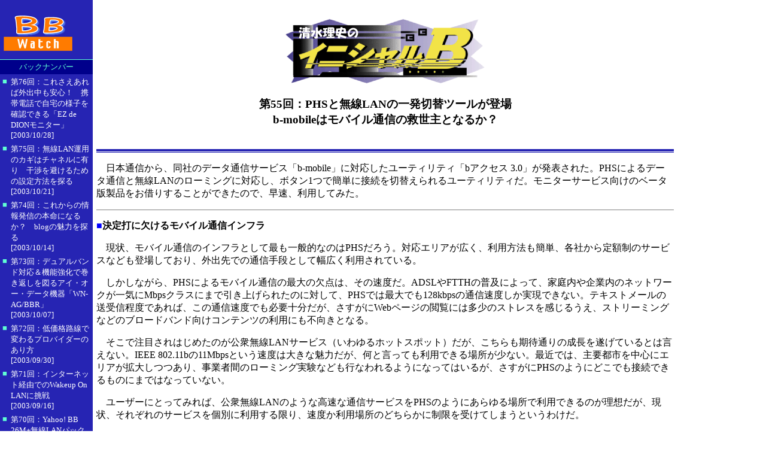

--- FILE ---
content_type: text/html; charset=utf-8
request_url: https://bb.watch.impress.co.jp/column/shimizu/2003/05/20/
body_size: 11173
content:
<HTML>
<head><meta http-equiv="Content-Type" content="text/html; charset=UTF-8" />
<!-- ページタイトル -->
<title>清水理史の「イニシャルＢ」</title>
<!-- /ページタイトル -->
<meta name="keyword" content="text/html; charset=Shift_JIS" http-equiv="Content-Type">
<STYLE type="text/css">
A { TEXT-DECORATION: none }
</STYLE>
</HEAD>

<body bgcolor="#FFFFFF" text="#000000" link="#000066" vlink="#000066" alink="#5FFFD4" marginwidth="0" marginheight="0" topmargin="0" leftmargin="0">

<table border="0" cellpadding="0" cellspacing="0">
<tr>

<!-- left -->

<td bgcolor="#2624B3" width="127" valign="top">
<table width="127" border="0" cellpadding="0" cellspacing="0">

<!-- 媒体名GIF -->
<tr>
<td width="127"><a href="/"><img src="/images/nav_logo.gif" alt="Broadband Watch logo" height="99" width="127" border="0"></a></td>
</tr>
<!-- /媒体名GIF -->

<!-- NewsIndex 見出し -->
<tr>
<td width="127" bgcolor="#5FFFD4"><img src="/images/spacer.gif" alt="" width="127" height="1"></td>
</tr>
<tr>
<td width="127" bgcolor="#00008B" align="center"><img src="/images/spacer.gif" alt="" width="127" height="3"></td>
</tr>
<tr>
<td width="127" bgcolor="#00008B" align="center"><font color="#5FFFD4" size="2">バックナンバー</font></td>
</tr>
<tr>
<td width="127" bgcolor="#00008B"><img src="/images/spacer.gif" alt="" width="127" height="3"></td>
</tr>

<!-- <tr><td><br></td></tr> -->

<!-- 連載バックナンバー -->
<tr><td width="127"><table border="0" cellpadding="2" callspacing="0" width="127">

<tr><td valign="top"><font color="#5FFFD4" size="2">■</font></td>
<td><a href="/column/shimizu/2003/10/28/"><font color="#FFFFFF" size="2">第76回：これさえあれば外出中も安心！　携帯電話で自宅の様子を確認できる「EZ de DIONモニター」 <br>[2003/10/28]</font></a></td></tr>

<tr><td valign="top"><font color="#5FFFD4" size="2">■</font></td>
<td><a href="/column/shimizu/2003/10/21/"><font color="#FFFFFF" size="2">第75回：無線LAN運用のカギはチャネルに有り　干渉を避けるための設定方法を探る <br>[2003/10/21]</font></a></td></tr>

<tr><td valign="top"><font color="#5FFFD4" size="2">■</font></td>
<td><a href="/column/shimizu/2003/10/14/"><font color="#FFFFFF" size="2">第74回：これからの情報発信の本命になるか？　blogの魅力を探る<br>[2003/10/14]</font></a></td></tr>

<tr><td valign="top"><font color="#5FFFD4" size="2">■</font></td>
<td><a href="/column/shimizu/2003/10/07/"><font color="#FFFFFF" size="2">第73回：デュアルバンド対応＆機能強化で巻き返しを図るアイ・オー・データ機器「WN-AG/BBR」<br>[2003/10/07]</font></a></td></tr>

<tr><td valign="top"><font color="#5FFFD4" size="2">■</font></td>
<td><a href="/column/shimizu/2003/09/30/"><font color="#FFFFFF" size="2">第72回：低価格路線で変わるプロバイダーのあり方<br>[2003/09/30]</font></a></td></tr>

<tr><td valign="top"><font color="#5FFFD4" size="2">■</font></td>
<td><a href="/column/shimizu/2003/09/16/"><font color="#FFFFFF" size="2">第71回：インターネット経由でのWakeup On LANに挑戦<br>[2003/09/16]</font></a></td></tr>

<tr><td valign="top"><font color="#5FFFD4" size="2">■</font></td>
<td><a href="/column/shimizu/2003/09/09/"><font color="#FFFFFF" size="2">第70回：Yahoo! BB 26M+無線LANパックは実用的か？<br>[2003/09/09]</font></a></td></tr>

<tr><td valign="top"><font color="#5FFFD4" size="2">■</font></td>
<td><a href="/column/shimizu/2003/09/02/"><font color="#FFFFFF" size="2">第69回：アッカ・ネットワークスの26Mbps ADSL開通！　～他のADSL事業者との違いが明確に～<br>[2003/09/02]</font></a></td></tr>

<tr><td valign="top"><font color="#5FFFD4" size="2">■</font></td>
<td><a href="/column/shimizu/2003/08/19/"><font color="#FFFFFF" size="2">第68回：イー・アクセスのADSLプラスIIでAnnexC/Iの違いを比較<br>[2003/08/19]</font></a></td></tr>

<tr><td valign="top"><font color="#5FFFD4" size="2">■</font></td>
<td><a href="/column/shimizu/2003/08/12/"><font color="#FFFFFF" size="2">第67回：WPAで無線LANはどう変わるのか？　～その2　実際にWPAの利用と問題点～<br>[2003/08/12]</font></a></td></tr>

<tr><td valign="top"><font color="#5FFFD4" size="2">■</font></td>
<td><a href="/column/shimizu/2003/08/05/"><font color="#FFFFFF" size="2">第66回：WPAで無線LANはどう変わるのか？　～その1　WEPの弱点とWPAのしくみ～<br>[2003/08/05]</font></a></td></tr>

<tr><td valign="top"><font color="#5FFFD4" size="2">■</font></td>
<td><a href="/column/shimizu/2003/07/29/"><font color="#FFFFFF" size="2">第65回：Yahoo! BB 26Mを再検証　～約2Mbpsの速度向上を確認～<br>[2003/07/29]</font></a></td></tr>

<tr><td valign="top"><font color="#5FFFD4" size="2">■</font></td>
<td><a href="/column/shimizu/2003/07/22/"><font color="#FFFFFF" size="2">第64回：Yahoo! BB 26M速攻レビュー<BR>～ダブルスペクトラムの効果はいかに？～<br>[2003/07/22]</font></a></td></tr>

<tr><td valign="top"><font color="#5FFFD4" size="2">■</font></td>
<td><a href="/column/shimizu/2003/07/15/"><font color="#FFFFFF" size="2">第63回：エレコム LD-WLS54AG/APが実現するデュアルバンド同時通信環境<br>[2003/07/15]</font></a></td></tr>

<tr><td valign="top"><font color="#5FFFD4" size="2">■</font></td>
<td><a href="/column/shimizu/2003/07/08/"><font color="#FFFFFF" size="2">第62回：長い沈黙を破って登場した新Atermシリーズ　～AtermWR7600Hでトリプルワイヤレスは本格化するか？～<br>[2003/07/08]</font></a></td></tr>

<tr><td valign="top"><font color="#5FFFD4" size="2">■</font></td>
<td><a href="/column/shimizu/2003/07/01/"><font color="#FFFFFF" size="2">第61回：ついにやってきた20Mbps超ADSL時代　～24/26Mbps ADSLの全体像を考察する～<br>[2003/07/01]</font></a></td></tr>

<tr><td valign="top"><font color="#5FFFD4" size="2">■</font></td>
<td><a href="/column/shimizu/2003/06/24/"><font color="#FFFFFF" size="2">第60回：アクセスポイント間通信でネット家電の無線化に挑戦<br>[2003/06/24]</font></a></td></tr>

<tr><td valign="top"><font color="#5FFFD4" size="2">■</font></td>
<td><a href="/column/shimizu/2003/06/17/"><font color="#FFFFFF" size="2">第59回：リビングのテレビでお手軽Webブラウジング　パナソニック「Tナビ」の実用度はいかに？<br>[2003/06/17]</font></a></td></tr>

<tr><td valign="top"><font color="#5FFFD4" size="2">■</font></td>
<td><a href="/column/shimizu/2003/06/10/"><font color="#FFFFFF" size="2">第58回：モデル追加されたメルコ　LinkStation　静音化対策＆機能追加でリベンジなるか？<br>[2003/06/10]</font></a></td></tr>

<tr><td valign="top"><font color="#5FFFD4" size="2">■</font></td>
<td><a href="/column/shimizu/2003/06/03/"><font color="#FFFFFF" size="2">第57回：ノートPCの無線LAN環境を考える　すでに802.11gに対応した機種も……<br>[2003/06/03]</font></a></td></tr>

<tr><td valign="top"><font color="#5FFFD4" size="2">■</font></td>
<td><a href="/column/shimizu/2003/05/27/"><font color="#FFFFFF" size="2">第56回：MPEG2やDivXも家庭用テレビで再生可能　「Play@TV」で快適なテレビ生活ができるか？<br>[2003/05/27]</font></a></td></tr>

<tr><td valign="top"><font color="#5FFFD4" size="2">■</font></td>
<td><a href="/column/shimizu/2003/05/20/"><font color="#FFFFFF" size="2">第55回：PHSと無線LANの一発切替ツールが登場　b-mobileはモバイル通信の救世主となるか？<br>[2003/05/20]</font></a></td></tr>

<tr><td valign="top"><font color="#5FFFD4" size="2">■</font></td>
<td><a href="/column/shimizu/2003/05/13/"><font color="#FFFFFF" size="2">第54回：待望の802.11a/gデュアルバンド対応無線LAN　アイ・オー「WN-G54/BBR-S」の完成度はいかに？<br>[2003/05/13]</font></a></td></tr>

<tr><td valign="top"><font color="#5FFFD4" size="2">■</font></td>
<td><a href="/column/shimizu/2003/05/06/"><font color="#FFFFFF" size="2">第53回：HDD＆DVDビデオレコーダーをネットワーク対応に　パナソニック ブロードバンドレシーバーを試す<br>[2003/05/06]</font></a></td></tr>

<tr><td valign="top"><font color="#5FFFD4" size="2">■</font></td>
<td><a href="/column/shimizu/2003/04/22/"><font color="#FFFFFF" size="2">第52回：デスクトップPCもワイヤレス化したい！エレコム LD-WL5411/PCIを試す<br>[2003/04/22]</font></a></td></tr>

<tr><td valign="top"><font color="#5FFFD4" size="2">■</font></td>
<td><a href="/column/shimizu/2003/04/15/"><font color="#FFFFFF" size="2">第51回：IP電話は普及するのか？　VoIPサービスの現状と今後を考える<br>[2003/04/15]</font></a></td></tr>

<tr><td valign="top"><font color="#5FFFD4" size="2">■</font></td>
<td><a href="/column/shimizu/2003/04/08/"><font color="#FFFFFF" size="2">第50回：IEEE 802.11gに登場した新たな選択肢　corega WLAP-54GT Setを試す<br>[2003/04/08]</font></a></td></tr>

<tr><td valign="top"><font color="#5FFFD4" size="2">■</font></td>
<td><a href="/column/shimizu/2003/03/25/"><font color="#FFFFFF" size="2">第49回：こんなにも多機能になったプリントサーバー　使いやすく進化した2製品を試す<br>[2003/03/25]</font></a></td></tr>

<tr><td valign="top"><font color="#5FFFD4" size="2">■</font></td>
<td><a href="/column/shimizu/2003/03/18/"><font color="#FFFFFF" size="2">第48回：汚名返上を目指すドラフト版IEEE 802.11g　新ファームウェアでメルコWBR-G54とLINKSYS WRT54Gを試す<br>[2003/03/18]</font></a></td></tr>

<tr><td valign="top"><font color="#5FFFD4" size="2">■</font></td>
<td><a href="/column/shimizu/2003/03/11/"><font color="#FFFFFF" size="2">第47回：実力を発揮するのはこれから？　ソニー ブロードバンドAVルータに隠された謎を解けるか<br>[2003/03/11]</font></a></td></tr>

<tr><td valign="top"><font color="#5FFFD4" size="2">■</font></td>
<td><a href="/column/shimizu/2003/03/04/"><font color="#FFFFFF" size="2">第46回：ハードディスクもネットワークで増設する時代に メルコ　LinkStation HD-80LANを試す<br>[2003/03/04]</font></a></td></tr>

<tr><td valign="top"><font color="#5FFFD4" size="2">■</font></td>
<td><a href="/column/shimizu/2003/02/25/"><font color="#FFFFFF" size="2">第45回：ブロードバンドはどこを目指すのか？　混迷するADSL<br>[2003/02/25]</font></a></td></tr>

<tr><td valign="top"><font color="#5FFFD4" size="2">■</font></td>
<td><a href="/column/shimizu/2003/02/18/"><font color="#FFFFFF" size="2">第44回：5,000円でも機能は十分？　低価格ルータ3機種を比較<br>[2003/02/18]</font></a></td></tr>

<tr><td valign="top"><font color="#5FFFD4" size="2">■</font></td>
<td><a href="/column/shimizu/2003/02/04/"><font color="#FFFFFF" size="2">第43回：祝・FTTH2回線開通～BフレッツとUSEN BROAD-GATE 01を比較する<br>[2003/02/04]</font></a></td></tr>

<tr><td valign="top"><font color="#5FFFD4" size="2">■</font></td>
<td><a href="/column/shimizu/2003/01/21/"><font color="#FFFFFF" size="2">第42回：リンクシスの意欲作～802.11g対応無線LANルータ Wireless-Gを試す<br>[2003/01/21]</font></a></td></tr>

<tr><td valign="top"><font color="#5FFFD4" size="2">■</font></td>
<td><a href="/column/shimizu/2003/01/14/"><font color="#FFFFFF" size="2">第41回：新環境でADSL 3回線を比較<br>[2003/01/14]</font></a></td></tr>

<tr><td valign="top"><font color="#5FFFD4" size="2">■</font></td>
<td><a href="/column/shimizu/2003/01/07/"><font color="#FFFFFF" size="2">第40回：どうする？　どうなる？　引越に伴うADSLの移設<br>[2003/01/07]</font></a></td></tr>

<tr><td valign="top"><font color="#5FFFD4" size="2">■</font></td>
<td><a href="/column/shimizu/2002/12/24/"><font color="#FFFFFF" size="2">第39回：12Mbps ADSLの最新の動向を事業者に聞く　～イー・アクセス編～<br>[2002/12/24]</font></a></td></tr>

<tr><td valign="top"><font color="#5FFFD4" size="2">■</font></td>
<td><a href="/column/shimizu/2002/12/17/"><font color="#FFFFFF" size="2">第38回：フレッツ・ADSL モア開通　～NTT東西の12Mbpsの実力はいかに？～<br>[2002/12/17]</font></a></td></tr>

<tr><td valign="top"><font color="#5FFFD4" size="2">■</font></td>
<td><a href="/column/shimizu/2002/12/10/"><font color="#FFFFFF" size="2">第37回：12Mbps ADSLの最新の動向を事業者に聞く　～アッカ・ネットワークス編～<br>[2002/12/10]</font></a></td></tr>

<tr><td valign="top"><font color="#5FFFD4" size="2">■</font></td>
<td><a href="/column/shimizu/2002/12/03/"><font color="#FFFFFF" size="2">第36回：大幅に進化したIEEE 802.11aチップセット　アイコム SL-5000を試す<br>[2002/12/03]</font></a></td></tr>

<tr><td valign="top"><font color="#5FFFD4" size="2">■</font></td>
<td><a href="/column/shimizu/2002/11/26/"><font color="#FFFFFF" size="2">第35回：待望の802.11a対応ワイヤレスLANコンバーター　ソニー PCWA-DE50を試す<br>[2002/11/26]</font></a></td></tr>

<tr><td valign="top"><font color="#5FFFD4" size="2">■</font></td>
<td><a href="/column/shimizu/2002/11/19/"><font color="#FFFFFF" size="2">第34回：常時接続環境でストリーム配信に挑戦　BROAD STREAM TSR-MS4をテスト<br>[2002/11/19]</font></a></td></tr>

<tr><td valign="top"><font color="#5FFFD4" size="2">■</font></td>
<td><a href="/column/shimizu/2002/11/12/"><font color="#FFFFFF" size="2">第33回：アッカ・ネットワークスの12Mbps ADSL開通　オーバーラップの効果は如何に？<br>[2002/11/12]</font></a></td></tr>

<tr><td valign="top"><font color="#5FFFD4" size="2">■</font></td>
<td><a href="/column/shimizu/2002/11/05/"><font color="#FFFFFF" size="2">第32回：低価格化が進むIEEE 802.11b対応無線LANルータ　NECアクセステクニカ「WARPSTARΔ WB7000H」を試す<br>[2002/11/05]</font></a></td></tr>

<tr><td valign="top"><font color="#5FFFD4" size="2">■</font></td>
<td><a href="/column/shimizu/2002/10/29/"><font color="#FFFFFF" size="2">第31回：インターネット経由でテレビが見たい！　「INFOCITY ドコデモTV」を試す<br>[2002/10/29]</font></a></td></tr>

<tr><td valign="top"><font color="#5FFFD4" size="2">■</font></td>
<td><a href="/column/shimizu/2002/10/22/"><font color="#FFFFFF" size="2">第30回：第2世代チップで普及へ弾みを付けるIEEE 802.11a　Atheros Communicationsインタビュー<br>[2002/10/22]</font></a></td></tr>

<tr><td valign="top"><font color="#5FFFD4" size="2">■</font></td>
<td><a href="/column/shimizu/2002/10/08/"><font color="#FFFFFF" size="2">第29回：PPPoE 2セッション同時接続可能になったフレッツ・ADSLを検証<br>[2002/10/08]</font></a></td></tr>

<tr><td valign="top"><font color="#5FFFD4" size="2">■</font></td>
<td><a href="/column/shimizu/2002/10/01/"><font color="#FFFFFF" size="2">第28回：ホットスポットをどこまで便利に使えるか？　ソースネクストの「どこでも無線LAN」を試す<br>[2002/10/01]</font></a></td></tr>

<tr><td valign="top"><font color="#5FFFD4" size="2">■</font></td>
<td><a href="/column/shimizu/2002/09/24/"><font color="#FFFFFF" size="2">第27回：フレッツ・ADSL モアで何が変わるのか？　NTT東日本インタビュー<br>[2002/09/24]</font></a></td></tr>

<tr><td valign="top"><font color="#5FFFD4" size="2">■</font></td>
<td><a href="/column/shimizu/2002/09/17/"><font color="#FFFFFF" size="2">第26回：単体製品へと回帰するIEEE 802.11b　小型アクセスポイント3機種を試す<br>[2002/09/17]</font></a></td></tr>

<tr><td valign="top"><font color="#5FFFD4" size="2">■</font></td>
<td><a href="/column/shimizu/2002/09/10/"><font color="#FFFFFF" size="2">第25回：選択肢が増えてきた802.11a対応製品　NECのAterm WA7500Hを試す<br>[2002/09/10]</font></a></td></tr>

<tr><td valign="top"><font color="#5FFFD4" size="2">■</font></td>
<td><a href="/column/shimizu/2002/09/03/"><font color="#FFFFFF" size="2">第24回：このままでいいのか？　あまりに違うルータのパッケージ記載内容と実性能<br>[2002/09/03]</font></a></td></tr>

<tr><td valign="top"><font color="#5FFFD4" size="2">■</font></td>
<td><a href="/column/shimizu/2002/08/20/"><font color="#FFFFFF" size="2">第23回：無線LANのセキュリティソフトは有効!?　ソースネクストの「鉄壁 無線LAN」を試す<br>[2002/08/20]</font></a></td></tr>

<tr><td valign="top"><font color="#5FFFD4" size="2">■</font></td>
<td><a href="/column/shimizu/2002/08/13/"><font color="#FFFFFF" size="2">第22回：Yahoo!BB 12M開通！　他のADSLへの影響はいかに<br>[2002/08/13]</font></a></td></tr>

<tr><td valign="top"><font color="#5FFFD4" size="2">■</font></td>
<td><a href="/column/shimizu/2002/08/06/"><font color="#FFFFFF" size="2">第21回：FREESPOT始めました！　メルコの導入キット「FS-01」を試す<br>[2002/08/06]</font></a></td></tr>

<tr><td valign="top"><font color="#5FFFD4" size="2">■</font></td>
<td><a href="/column/shimizu/2002/07/30/"><font color="#FFFFFF" size="2">第20回：これからの無線LANはセキュリティ設定がカギ　IEEE 802.11aに対応したアイコム「AP-120B」を試す<br>[2002/07/30]</font></a></td></tr>

<tr><td valign="top"><font color="#5FFFD4" size="2">■</font></td>
<td><a href="/column/shimizu/2002/07/23/"><font color="#FFFFFF" size="2">第19回：NASの実力はいかに？　アイ・オー・データの「HDA-i120G/LAN」を試す<br>[2002/07/23]</font></a></td></tr>

<tr><td valign="top"><font color="#5FFFD4" size="2">■</font></td>
<td><a href="/column/shimizu/2002/07/16/"><font color="#FFFFFF" size="2">第18回：ADSL 12Mタイプの方式乱立で混迷の時代となるか？<br>[2002/07/16]</font></a></td></tr>

<tr><td valign="top"><font color="#5FFFD4" size="2">■</font></td>
<td><a href="/column/shimizu/2002/07/09/"><font color="#FFFFFF" size="2">第17回：NETWORLD+INTEROP 2002 TOKYOレポート　ようやく見えてきた次世代技術の使い道<br>[2002/07/09]</font></a></td></tr>

<tr><td valign="top"><font color="#5FFFD4" size="2">■</font></td>
<td><a href="/column/shimizu/2002/06/25/"><font color="#FFFFFF" size="2">第16回：速度だけを強調したルーターはもう古い<br>[2002/06/25]</font></a></td></tr>

<tr><td valign="top"><font color="#5FFFD4" size="2">■</font></td>
<td><a href="/column/shimizu/2002/06/11/"><font color="#FFFFFF" size="2">第15回：緊急警告！！　今すぐ無線LANのセキュリティを設定せよ<br>[2002/06/11]</font></a></td></tr>

<tr><td valign="top"><font color="#5FFFD4" size="2">■</font></td>
<td><a href="/column/shimizu/2002/05/28/"><font color="#FFFFFF" size="2">第14回：2回線のADSLを同時接続しスピードアップに挑戦<br>[2002/05/28]</font></a></td></tr>

<tr><td valign="top"><font color="#5FFFD4" size="2">■</font></td>
<td><a href="/column/shimizu/2002/05/23/"><font color="#FFFFFF" size="2">特別編：USENのHFC通信の詳細について聞く<br>[2002/05/23]</font></a></td></tr>

<tr><td valign="top"><font color="#5FFFD4" size="2">■</font></td>
<td><a href="/column/shimizu/2002/05/14/"><font color="#FFFFFF" size="2">第13回：イー・アクセスの新ファームウェアを試す<br>[2002/05/14]</font></a></td></tr>

<tr><td valign="top"><font color="#5FFFD4" size="2">■</font></td>
<td><a href="/column/shimizu/2002/04/30/"><font color="#FFFFFF" size="2">第12回：プレイステーション 2を無線LAN化<br>[2002/04/30]</font></a></td></tr>

<tr><td valign="top"><font color="#5FFFD4" size="2">■</font></td>
<td><a href="/column/shimizu/2002/04/24/"><font color="#FFFFFF" size="2">特別編：アッカ・ネットワークスに聞く<br>[2002/04/24]</font></a></td></tr>

<tr><td valign="top"><font color="#5FFFD4" size="2">■</font></td>
<td><a href="/column/shimizu/2002/04/16/"><font color="#FFFFFF" size="2">第11回：フレッツ・ADSLを8Mタイプに移行<br>[2002/04/16]</font></a></td></tr>

<tr><td valign="top"><font color="#5FFFD4" size="2">■</font></td>
<td><a href="/column/shimizu/2002/04/02/"><font color="#FFFFFF" size="2">第10回：ルータとしての完成度はいまひとつ？！<br>[2002/04/02]</font></a></td></tr>

<tr><td valign="top"><font color="#5FFFD4" size="2">■</font></td>
<td><a href="/column/shimizu/2002/03/19/"><font color="#FFFFFF" size="2">第9回：安定性向上に効果あり、FBM方式を試す<br>[2002/03/19]</font></a></td></tr>

<tr><td valign="top"><font color="#5FFFD4" size="2">■</font></td>
<td><a href="/column/shimizu/2002/03/13/"><font color="#FFFFFF" size="2">特別編：アッカ・ネットワークス　インタビュー<br>[2002/03/13]</font></a></td></tr>

<tr><td valign="top"><font color="#5FFFD4" size="2">■</font></td>
<td><a href="/column/shimizu/2002/03/05/"><font color="#FFFFFF" size="2">第8回：アッカの8Mbps ADSLを導入<br>[2002/03/05]</font></a></td></tr>

<tr><td valign="top"><font color="#5FFFD4" size="2">■</font></td>
<td><a href="/column/shimizu/2002/02/19/"><font color="#FFFFFF" size="2">第7回：UPnP対応ルータで半分だけ解決されるMessenger問題<br>[2002/02/19]</font></a></td></tr>

<tr><td valign="top"><font color="#5FFFD4" size="2">■</font></td>
<td><a href="/column/shimizu/2002/02/15/"><font color="#FFFFFF" size="2">特別編補足版：近端漏話とカッド構造の密接な関係<br>[2002/02/15]</font></a></td></tr>

<tr><td valign="top"><font color="#5FFFD4" size="2">■</font></td>
<td><a href="/column/shimizu/2002/02/05/"><font color="#FFFFFF" size="2">第6回：802.11a対応無線LANアクセスポイントを試す<br>[2002/02/05]</font></a></td></tr>

<tr><td valign="top"><font color="#5FFFD4" size="2">■</font></td>
<td><a href="/column/shimizu/2002/01/30/"><font color="#FFFFFF" size="2">特別編：つながらない!?　ADSL 8Mサービスの現状を探る<br>[2002/01/30]</font></a></td></tr>

<tr><td valign="top"><font color="#5FFFD4" size="2">■</font></td>
<td><a href="/column/shimizu/2002/01/22/"><font color="#FFFFFF" size="2">第5回：ハッキリ言ってくだらないスループット論争<br>[2002/01/22]</font></a></td></tr>

<tr><td valign="top"><font color="#5FFFD4" size="2">■</font></td>
<td><a href="/column/shimizu/2002/01/08/"><font color="#FFFFFF" size="2">第4回：エレコム LD-WBBR4のWindows Messenger対応ファームを試す<br>[2002/01/08]</font></a></td></tr>

<tr><td valign="top"><font color="#5FFFD4" size="2">■</font></td>
<td><a href="/column/shimizu/2001/12/18/"><font color="#FFFFFF" size="2">第3回：Windows XPのブロードバンド度をチェック・３<br>[2001/12/18]</font></a></td></tr>

<tr><td valign="top"><font color="#5FFFD4" size="2">■</font></td>
<td><a href="/column/shimizu/2001/12/04/"><font color="#FFFFFF" size="2">第2回：Windows XPのブロードバンド度をチェック・２<br>[2001/12/04]</font></a></td></tr>

<tr><td valign="top"><font color="#5FFFD4" size="2">■</font></td>
<td><a href="/column/shimizu/2001/11/15/"><font color="#FFFFFF" size="2">第1回：Windows XPのブロードバンド度をチェック<br>[2001/11/15]</font></a></td></tr>

</table>
</td></tr>

<!-- /連載バックナンバー -->

</table>
</td>

<!-- left -->

<!-- 左と中央の境界線 -->
<td bgcolor="#FFFFFF"><img src="/images/spacer.gif" alt="" width="6" height="1"></td>
<!-- 左と中央の境界線 -->

<!-- middle上（スペース） -->
<td valign="top" width="100%">
<table width="100%" border="0" cellpadding="0" cellspacing="0">

<tr>
<td><img src="/images/spacer.gif" alt="" height="8"></td>
</tr>
</table>
<!-- /middle上（スペース） -->

<!-- /right下（記事部分） -->

<table border="0" cellpadding="0" cellspacing="0" width="100%">
<tr>
<td><img src="/images/spacer.gif" alt="" height="21"></td>
</tr>

<!-- 記事見出し -->
<TR>
<TD align="center">
<img src="/column/shimizu/img/btitle.gif" width="369" height="113">
<h3>第55回：PHSと無線LANの一発切替ツールが登場<BR>b-mobileはモバイル通信の救世主となるか？</h3>
<!-- /title --><!-- /title --><BR>
</TD>
</TR>
<!-- /記事見出し -->


<tr><td bgcolor="#2624B3"><img src="/images/spacer.gif" alt="" height="4"></td></tr>
<tr><td><img src="/images/spacer.gif" alt="" height="1"></td></tr>
<tr><td bgcolor="#2624B3"><img src="/images/spacer.gif" alt="" height="1"></td></tr>
<tr><td><img src="/images/spacer.gif" alt="" height="8"></td>
</tr>
<tr><td><img src="/images/spacer.gif" alt="" height="8"></td></tr>

<tr>
<td>


<P>　日本通信から、同社のデータ通信サービス「b-mobile」に対応したユーティリティ「bアクセス 3.0」が発表された。PHSによるデータ通信と無線LANのローミングに対応し、ボタン1つで簡単に接続を切替えられるユーティリティだ。モニターサービス向けのベータ版製品をお借りすることができたので、早速、利用してみた。</P>

<hr noShade size="1">
<P><STRONG><FONT color="blue">■</FONT>決定打に欠けるモバイル通信インフラ</STRONG></P>

<P>　現状、モバイル通信のインフラとして最も一般的なのはPHSだろう。対応エリアが広く、利用方法も簡単、各社から定額制のサービスなども登場しており、外出先での通信手段として幅広く利用されている。</P>

<P>　しかしながら、PHSによるモバイル通信の最大の欠点は、その速度だ。ADSLやFTTHの普及によって、家庭内や企業内のネットワークが一気にMbpsクラスにまで引き上げられたのに対して、PHSでは最大でも128kbpsの通信速度しか実現できない。テキストメールの送受信程度であれば、この通信速度でも必要十分だが、さすがにWebページの閲覧には多少のストレスを感じるうえ、ストリーミングなどのブロードバンド向けコンテンツの利用にも不向きとなる。</P>

<P>　そこで注目されはじめたのが公衆無線LANサービス（いわゆるホットスポット）だが、こちらも期待通りの成長を遂げているとは言えない。IEEE 802.11bの11Mbpsという速度は大きな魅力だが、何と言っても利用できる場所が少ない。最近では、主要都市を中心にエリアが拡大しつつあり、事業者間のローミング実験なども行なわれるようになってはいるが、さすがにPHSのようにどこでも接続できるものにまではなっていない。</P>

<P>　ユーザーにとってみれば、公衆無線LANのような高速な通信サービスをPHSのようにあらゆる場所で利用できるのが理想だが、現状、それぞれのサービスを個別に利用する限り、速度か利用場所のどちらかに制限を受けてしまうというわけだ。</P>



<hr noShade size="1">
<P><STRONG><FONT color="blue">■</FONT>PHSと無線LANのローミングをより手軽に</STRONG></P>


<table align="right" cellPadding=3 width="200">
<tr>
<td><a href="/column/shimizu/2003/05/20/ib5552.jpg"><img src="/column/shimizu/2003/05/20/ib5552s.jpg" width="200" height="150" border="0"></A></td></tr>
<tr>
<td><font size="-1" color="navy">今回試用したCFタイプの通信カード「BM-U100C-6M」。PHSによる通信が6カ月間利用可能となっているうえ、公衆無線LANのローミングも利用可能</font></td>
</tr>
</table>




<P>　このような現状に着目し、いち早くPHSと無線LANの融合を実現したのが、日本通信の「b-mobile」だ。同社はDDIポケットの卸売り回線を利用したプリペイド方式の通信サービスを展開する事業者として知られているが、PHSによる通信サービスだけでにとどまらず、他事業者が展開する公衆無線LANサービスとのローミングサービスも展開。すでに2003年3月下旬から、NTTコミュニケーションズの「HOTSPOT」、理経の「BizPortal」、JR東日本の「無線による、駅でのインターネット接続実験」などとのローミングサービスを実現している。これにより、対応エリアが広いPHSによるデータ通信と高速な公衆無線LAN、それぞれのメリットを活かした通信環境が提供されるようになったわけだ。</P>

<P>　今回、日本通信から発表された「bアクセス 3.0」は、このようなPHSと公衆無線LANのローミングサービスを手軽に利用できるようにと工夫されたユーティリティだ。b-mobileでは同社のIDとパスワードを利用することで、事前登録なしに提携している公衆無線LANが利用可能になっているが、このユーティリティを利用することで、より手軽に双方の接続を切り替えることが可能になっている。</P>

<P>　具体的には、PHSの接続と無線LANの接続を1つのインターフェイスに統合したユーティリティと考えればいいだろう。起動すると、画面上に「PHS」、「無線LAN」という2つのボタンが表示され、それぞれをクリックすることで接続を手軽に切り替えられる。</P>


<TABLE border=0 cellPadding=3 cellSpacing=8 align="center" width="445">
<TR>
<TD align="center"><IMG src="/column/shimizu/2003/05/20/ib5504.jpg" width="301" height="92" border="0"></TD>
</TR>
<TR>
<TR>
<TD width="445"><font size="-1" color="navy">bアクセス3.0。起動すると「PHS」と「無線LAN」という2つのボタンが表示され、手軽に接続を切替えられる</font></TD>
</TR>
</TABLE>


<P>　実際に利用してみたが、確かに手軽な印象を受けた。PHSで接続した状態のまま、公衆無線LAN（今回はNTTコミュニケーションズのHOTSPOTを利用）のサービスエリアに移動すると、ユーティリティが公衆無線LANのアクセスポイントを自動的に発見するので、「PHS」ボタンをクリックしてPHSでの接続を切断してから、「無線LAN」ボタンをクリックすることで、何の問題もなく接続を無線LANへ切り替えることができた。</P>

<P>　公衆無線LANの場合、各事業者ごとにWEPキーの設定などが必要だが、bアクセス3.0には対応する公衆無線LANサービスのWEPキーがあらかじめ登録済みとなっている。このため、面倒な無線LANの設定は一切必要ない。また、前述したようにb-mobileのIDとパスワードが公衆無線LANでもそのまま利用可能となるため、接続時に必要なWebページでの認証もb-mobileのIDとパスワードをそのまま入力するだけでかまわない。このあたりは、かなり手軽だ。</P>

<TABLE border=0 cellPadding=3 cellSpacing=8 align="center" width="445">
<TR>
<TD align="center"><IMG src="/column/shimizu/2003/05/20/ib5502.jpg" width="301" height="336" border="0"></TD>
</TR>
<TR>
<TR>
<TD width="445"><font size="-1" color="navy">対応する公衆無線LANサービスの設定があらかじめ登録済み。WEPキーの設定をしなくても手軽に公衆無線LANを利用できる</font></TD>
</TR>
</TABLE>

<P>　ただし、公衆無線LANのローミングを利用するには、あらかじめいくつかの手続きが必要となる。ひとつは独自のユーザーIDとパスワードを登録しておくこと、そしてローミングサービスを利用可能に設定しておくことだ。とは言え、どちらもb-mobileのサイトから設定可能となっており、数十分もあれば設定可能だ（登録したユーザーIDが利用可能になるまで15分程度かかる）。公衆無線LANのエリア内でPHSでインターネットに接続し、その場で設定を済ませることもできるだろう。</P>

<TABLE border=0 cellPadding=3 cellSpacing=8 align="center" width="445">
<TR>
<TD align="center"><A Href="/column/shimizu/2003/05/20/ib5507.jpg"><IMG src="/column/shimizu/2003/05/20/ib5507s.jpg" width="320" height="195" border="0"></A></TD>
</TR>
<TR>
<TR>
<TD width="445"><font size="-1" color="navy">公衆無線LANでもb-mobileのユーザーIDとパスワードをそのまま利用可能。ただし、オリジナルのユーザーIDをあらかじめ取得しておく必要がある</font></TD>
</TR>
</TABLE>


<P>　もちろん、Windows XPのWireless Zero Configでも、初期設定さえ済ませておけば、公衆無線LAN自体への接続はそれほど面倒ではない。しかし、このユーティリティを利用すれば、無線LANの知識がない場合でも手軽に公衆無線LANを利用できるうえ、接続の切り替えも手軽だ。自社のサービスをより手軽に使える環境をユーザーに提供している点は高く評価したい。</P>




<hr noShade size="1">
<P><STRONG><FONT color="blue">■</FONT>独特な料金体系</STRONG></P>


<P>　気になる料金体系だが、b-mobileではハードウェアの料金に加え、6ヶ月、もしくは1年間のインターネット接続料、データ通信料などがすべて含まれた形態となっているため、有料の公衆無線LANのローミングサービスを利用した場合でも、別途、料金を請求されることはない。</P>

<P>　では、どのように料金が清算されるのかというと、ネットワーク等価交換方式が採用されている。具体的には、NTTコミュニケーションズのHOTSPOTや理経のBizPortalなど、有料の公衆無線LANサービスを1日利用した場合（午前5時から翌日5時までを1日とする）、PHSの利用可能日数から2日間が減算されるようになっている（利用可能な日数はbアクセス3.0から確認可能）。</P>

<TABLE border=0 cellPadding=3 cellSpacing=8 align="center" width="445">
<TR>
<TD align="center"><IMG src="/column/shimizu/2003/05/20/ib5508.jpg" width="301" height="336" border="0"></TD>
</TR>
<TR>
<TR>
<TD width="445"><font size="-1" color="navy">利用可能な日数はbアクセス3.0で確認可能。公衆無線LANの利用によって日数が減算された場合でも残り日数を把握できる</font></TD>
</TR>
</TABLE>

<P>　公衆無線LANの利用頻度にあわせてPHSの利用期間が短縮されるので、割高に感じるかもしれないが、料金的には妥当なところだ。現在、b-mobileの料金は、CFタイプで1年間利用可能な「BM-U100C」で実売89,800円前後。365日で割った1日あたりの料金は246円なので、公衆無線LANの1日分の利用料金はPHS料金の2日分なので492円となる。これに対して、NTTコミュニケーションズのHOTSPOTでは、1日だけの利用が可能なプリぺイドカード「1DAY PASSPORT」の価格が500円だ。つまり、ほぼ同等の料金となる。</P>

<P>　もちろん、NTTコミュニケーションズのHOTSPOTの場合、月額1,600円支払えば使い放題になるので、やはり割高な印象はある。このため、実質的にb-mobileのローミングサービスを利用するかどうかは、公衆無線LANをどれくらい利用するかを考慮すべきだ。公衆無線LANを月に1～2回程度しか利用しないのであればお得だが、それ以上利用するのであればローミングサービスではなく、公衆無線LAN自体を契約した方が単純な料金計算のうえでは得だろう。</P>

<P>　ただし、これはあくまでもNTTコミュニケーションズのHOTSPOTのみを利用した場合の例だ。現状、公衆無線LANは事業者間でのローミングサービスがあまり進んでいない。このため、さまざまな場所で公衆無線LANを利用したい場合は、複数の事業者と契約しなければならないことも考えられる。複数の事業者と契約し、毎月多額の基本料を支払うくらいなら、使いたいときだけ自由に使えるb-mobileのローミングサービスの方が割安と言える。
</P>


<hr noShade size="1">
<P><STRONG><FONT color="blue">■</FONT>家庭内での利用は多少面倒</STRONG></P>

<P>　このように、b-mobile自体、そして新たに提供されたbアクセス3.0は、公衆無線LANをより身近にする画期的な製品だと言えるが、家庭内での利用となるとあまり使いやすいとは言えない面もある。特に家庭内に設置したアクセスポイントにbアクセス3.0で接続する場合、いくつかの制限がある。</P>

<P>　最も注意しなければならないのは、アクセスポイント側のセキュリティ設定だ。たとえば、アクセスポイント側でESS-IDを隠す設定にしていたり、ANYを拒否する設定にしていると、bアクセス3.0でアクセスポイントに接続することはできない（WEPによる暗号化を設定していなければ接続できるが、WEPなしでESS-IDだけを隠す設定というのは考えにくい）。</P>

<P>　これは、bアクセス3.0の仕様上の制約だ。bアクセス3.0では、「ユーザー定義」として未対応の公衆無線LANサービスや家庭内のアクセスポイントの情報（ESS-IDやWEPキー）を登録できるようになっている。しかし、一般的な無線LANユーティリティと異なり、bアクセス3.0では、実際にユーティリティ上でアクセスポイントを検索できない限り、いくらユーザー定義でアクセスポイントの情報を登録していても接続できないようになっている。このため、家庭内でもbアクセス3.0を利用する場合は、ESS-IDを保護する設定を解除し、セキュリティレベルをワンランク落とさなければならない。これは欠点と言えるだろう。</P>

<P>　また、WEPキーの設定に関しても同様に制限がある。bアクセス3.0で設定可能なのは、16進数のWEPキーのみに限られており、文字（ASCII）でWEPキーを設定することはできない。現状、公衆無線LANでは16進数でWEPキーを設定するため問題はないが、家庭内では文字で設定してあるケースもある。このような場合は、家庭内のアクセスポイントの設定を変更しなければならない。この点も多少面倒だ。</P>

<TABLE border=0 cellPadding=3 cellSpacing=8 align="center" width="445">
<TR>
<TD align="center"><IMG src="/column/shimizu/2003/05/20/ib5509.jpg" width="301" height="336" border="0"></TD>
</TR>
<TR>
<TR>
<TD width="445"><font size="-1" color="navy">ユーザー定義により、他事業者の公衆無線LANサービスや自宅の無線LANにも接続可能。ただし、セキュリティ設定によっては接続できない。また設定可能なWEPキーも16進数に限られる</font></TD>
</TR>
</TABLE>


<P>　確かにbアクセス3.0を利用すると、外出先での切替え操作は格段に楽になる。しかし、その反面で家庭内や社内のネットワークに接続するのはかなり面倒だ。特に企業などでは、運用の問題で、アクセスポイント側のセキュリティの設定をおいそれと変更できない状況も考えられる。現状はベータ版なので、製品版で、もう少し柔軟な設定に変更されることを期待したいところだ。</P>


<hr noShade size="1">
<P><STRONG><FONT color="blue">■</FONT>公衆無線LANをより活用するための工夫を</STRONG></P>


<P>　このように、実際にb-mobileとbアクセス3.0を利用してみたが、家庭内や社内で利用する制限はあるものの、外出先での利用にはかなり使いやすい製品だという印象を受けた。すでにb-mobileを利用している場合はもちろんのこと、これからモバイルでの接続環境を整備したいと考えているユーザーも導入を検討する価値はあるだろう。特に、主な通信手段はPHSで、まれに公衆無線LANを利用することがあるというユーザーに向いている。</P>

<P>　ただし、個人的には、もうひと工夫してほしいと思える点があった。それは、公衆無線LANが使える場所を手軽に検索できるようにしてほしいという点だ。もちろん、PHSが利用できるので、事業者のホームページから利用可能なエリアを検索すれば済むのだが、通信速度が遅いPHSでリンクをたどりながらエリアを検索するのは苦痛だ。</P>

<P>　理想としては、PHSの位置情報サービスを利用して、近くの公衆無線LAN利用可能エリアを表示してくれるようなユーティリティがあると良いのだが、そこまでできなくてもbアクセス3.0に各事業者のエリア情報ページへのリンクを用意してくれるだけでも良い。せっかくbアクセス3.0で切替えの手間が減るのだから、なるべく少ない手間でユーザーが公衆無線LANエリアを探せるようにしてほしいところだ。そうなれば、もっと面白いサービスになるはずだ。</P>


<P>（2003/05/20　清水理史）</P>
<hr noShade size="1">
<!-- /記事本文 -->

<!-- リンク -->
<p>
□関連記事：日本通信、PHSデータ通信と無線LANの切り替えユーティリティ<br>
<a href="http://bb.watch.impress.co.jp/cda/news/1391.html">http://bb.watch.impress.co.jp/cda/news/1391.html</a><br>
□関連記事：b-mobile、PHS・無線LANローミング実験のテスター募集<br>
<a href="http://bb.watch.impress.co.jp/cda/news/1461.html">http://bb.watch.impress.co.jp/cda/news/1461.html</a>

</p>

<!-- /リンク -->

</td>
</tr>
</table>

<!--  プロフィール -->
<table border="0" cellpadding="0" cellspacing="0" width="100%">

<tr><td><img src="/images/spacer.gif" alt="" height="8"></td></tr>

<tr><td bgcolor="#2624B3"><img src="/images/spacer.gif" alt="" height="1"></td></tr>

<tr><td><img src="/images/spacer.gif" alt="" height="8"></td></tr>

<tr><td>
<center>
<table>
<tr>
<td><img src="/column/shimizu/img/shimizu.jpg" width="100" height="100"></td>
<td width="300"><b>清水理史</b><br>
　製品レビューなど幅広く執筆しているが、実際に大手企業でネットワーク管理者をしていたこともあり、Windowsのネットワーク全般が得意ジャンル。最新刊<a href="http://direct.ips.co.jp/book/Template/Goods/go_BookstempGR.cfm?GM_ID=1767&SPM_ID=1&CM_ID=004000K50&PM_No=906&PM_Class=N&HN_NO=00400"><B>「できるADSL eAccess版 無線LAN対応」</B></a>ほか多数の著書がある。
</td>
</tr>
</table>
</center>
</td></tr>
</table>

<!-- /記事本文 -->

<!-- footer -->

<table border="0" cellpadding="0" cellspacing="0"  width="100%">
<tr>
<td><img src="/images/spacer.gif" alt="" height="8"></td>
</tr>
<tr>
<td bgcolor="#5B80DD"><img src="/images/spacer.gif" alt="" height="6"></td>
</tr>
<tr>
<td align="center" bgcolor="#5B80DD"><a href="/"><font color="#FFFFFF" size="2">Broadband Watch ホームページ</font></a></td>
</tr>
<tr>
<td bgcolor="#5B80DD"><img src="/images/spacer.gif" alt="" height="6"></td>
</tr>
<tr>
<td bgcolor="#2624B3"><img src="/images/spacer.gif" alt="" height="1"></td>
</tr>

<tr>
<td bgcolor="#2624B3"><img src="/images/spacer.gif" alt="" height="8"></td>
</tr>
<tr>
<td bgcolor="#000000"><img src="/images/spacer.gif" alt="" height="1"></td>
</tr>

<tr>
<td><img src="/images/spacer.gif" alt="" height="8"></td>
</tr>
<tr>
<td bgcolor="#2624B3"><img src="/images/spacer.gif" alt="" height="1"></td>
</tr>
<tr>
<td><img src="/images/spacer.gif" alt="" height="8"></td>
</tr>
<tr>
<td align="center"><font size="2">Copyright (c) 2003 Impress Corporation All rights reserved.</font></td>
</tr>

</table>
</TD>
<!-- /footer -->

<!-- 中央と右境界線 -->
<td><img src="/images/spacer.gif" alt="" width="6" height="1"></td>
<!-- 中央と右境界線 -->

</td>

<!-- right -->
<TD valign="top">
<table border="0" width="148" cellpadding="0" cellspacing="0">
<TR>
<TD>
<!-- スカイスクレイパー -->
<table border="0" cellspacing="0" cellpadding="0">
<tr><td>

<!-- impress watch ad - r-rect1 -->
<div style="padding-bottom:10px;">
<script>bust = Math.floor(1000000*Math.random());
document.write('<scr'+'ipt language="JavaScript1.1" src="http://ngs.impress.co.jp/js.ng/site=BBW&size=300x300&sp=r-rect1?ord='+bust+'">\n');
document.write('</scr'+'ipt>');</script>
</div>
<!-- /impress watch ad - r-rect1 -->

</td></tr>
<tr><td>

<!-- impress watch ad - r-topics -->
<div style="padding-bottom:10px;">
<script>bust = Math.floor(1000000*Math.random());
document.write('<scr'+'ipt language="JavaScript1.1" src="http://ngs.impress.co.jp/js.ng/site=BBW&size=300x250&sp=r-topics?ord='+bust+'">\n');
document.write('</scr'+'ipt>');</script>
</div>
<!-- /impress watch ad - r-topics -->

</td></tr>
<tr><td>

<!-- impress watch ad - r-rect2 -->
<div style="padding-bottom:10px;">
<script>bust = Math.floor(1000000*Math.random());
document.write('<scr'+'ipt language="JavaScript1.1" src="http://ngs.impress.co.jp/js.ng/site=BBW&size=300x300&sp=r-rect2?ord='+bust+'">\n');
document.write('</scr'+'ipt>');</script>
</div>
<!-- /impress watch ad - r-rect2 -->

</td></tr>
<tr><td>

<!-- impress watch ad - r-sky -->
<script>bust = Math.floor(1000000*Math.random());
document.write('<scr'+'ipt language="JavaScript1.1" src="http://ngs.impress.co.jp/js.ng/site=BBW&size=148x800&sp=sky2?ord='+bust+'">\n');
document.write('</scr'+'ipt>');</script>
<!-- /impress watch ad - r-sky -->

</td></tr>
</table>

<!-- /スカイスクレイパー -->
</TD>
</TR>
</TABLE>
</TD>
<!-- /right -->

</TR>
</TABLE>

<!-- footer -->
<!-- impress ad footer 2 -->

<!-- /footer -->

</BODY>
</html>
